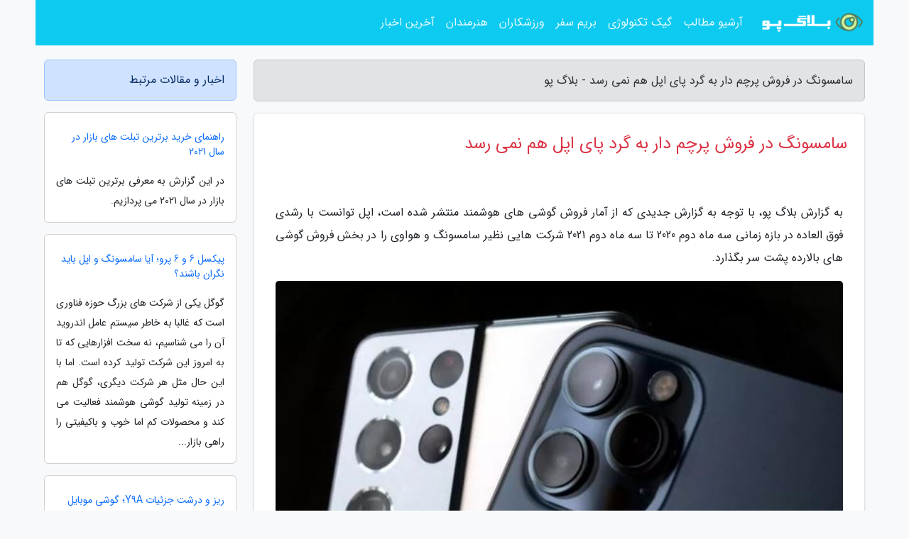

--- FILE ---
content_type: text/html; charset=UTF-8
request_url: https://blogpo.ir/post/%D8%B3%D8%A7%D9%85%D8%B3%D9%88%D9%86%DA%AF-%D8%AF%D8%B1-%D9%81%D8%B1%D9%88%D8%B4-%D9%BE%D8%B1%DA%86%D9%85-%D8%AF%D8%A7%D8%B1-%D8%A8%D9%87-%DA%AF%D8%B1%D8%AF-3708
body_size: 9419
content:
<!doctype html>
<html dir="rtl">
<head prefix="og: http://ogp.me/ns# fb: http://ogp.me/ns/fb# article: http://ogp.me/ns/article#">
<meta charset="utf-8" >
<title>سامسونگ در فروش پرچم دار به گرد پای اپل هم نمی رسد - بلاگ پو</title>
<meta name="robots" content="index" />
<link rel="canonical" href="https://blogpo.ir/post/%D8%B3%D8%A7%D9%85%D8%B3%D9%88%D9%86%DA%AF-%D8%AF%D8%B1-%D9%81%D8%B1%D9%88%D8%B4-%D9%BE%D8%B1%DA%86%D9%85-%D8%AF%D8%A7%D8%B1-%D8%A8%D9%87-%DA%AF%D8%B1%D8%AF-3708" >
<meta property="og:url" content="https://blogpo.ir/post/%D8%B3%D8%A7%D9%85%D8%B3%D9%88%D9%86%DA%AF-%D8%AF%D8%B1-%D9%81%D8%B1%D9%88%D8%B4-%D9%BE%D8%B1%DA%86%D9%85-%D8%AF%D8%A7%D8%B1-%D8%A8%D9%87-%DA%AF%D8%B1%D8%AF-3708" >
	
<meta http-equiv="X-UA-Compatible" content="IE=edge">
<meta name="viewport" content="width=device-width, initial-scale=1.0" >	
<link rel="stylesheet" href="/module/template/framework/css/bootstrap.rtl.min.css" type="text/css" />
<link rel="stylesheet" type="text/css" href="/module/template/framework/css/style.css" >	
<meta name="twitter:card" content="summary_large_image" >
<meta name="twitter:domain" content="blogpo.ir" >
<meta property="og:type" content="article">
<meta property="article:publisher" content="https://blogpo.ir" >
<meta property="og:title" content="سامسونگ در فروش پرچم دار به گرد پای اپل هم نمی رسد - بلاگ پو" >
<meta property="fb:app_id" content="1147311521992329" >
<meta property="og:image" content="https://blogpo.ir/upload/2021/09/24/8f30662b40640b-3befd6b1430cd-b8958a586572e.jpg" />
<meta property="og:site_name" content="بلاگ پو" >
<meta name="description" content="با توجه به گزارش جدیدی که از آمار فروش گوشی های هوشمند منتشر شده است، اپل توانست با رشدی فوق العاده در بازه زمانی سه ماه دوم 2020 تا سه ماه دوم 2021 شرکت هایی نظیر سامسونگ و - بلاگ پو" >
<meta property="og:description" content="با توجه به گزارش جدیدی که از آمار فروش گوشی های هوشمند منتشر شده است، اپل توانست با رشدی فوق العاده در بازه زمانی سه ماه دوم 2020 تا سه ماه دوم 2021 شرکت هایی نظیر سامسونگ و - بلاگ پو"  >
  
<script src="/module/template/framework/js/jquery-3.4.1.min.js" ></script>
<script src="/module/template/framework/js/function.js?lastmod=1767978976"></script>
<link rel="stylesheet" type="text/css" href="/module/template/framework/css/colorbox.css" >
<script src="/module/template/framework/js/jquery.colorbox-min.js"></script>	


<meta property="og:type" content="article" />
<script src="/module/component/comment/comment-post.js"></script><link rel="icon" href="/favicon.ico" type="image/x-icon">
<link rel="stylesheet" href="/module/template/framework/css/fontawesome.css">
<!--[if lt IE 9]>
<script src="/module/template/framework/js/bootstrap/html5shiv.min.js" ></script>
<script src="/module/template/framework/js/bootstrap/respond.min.js" ></script>
<![endif]-->
</head>
<body class="bg-light">
<div class="container bg-light position-relative pt-5">	
<div id="sitebody" class="mt-3">
<header>
<div class="row header">
<div class="col-sm-12">
</div>	
</div>	
</header><div class="row main-content">
<div class="container">
<div class="row">
<div class="col-lg-9 col-md-8 mb-5">
<article>	
<div class="breadcrumb alert alert-secondary">
<h1 class="h6 m-0"> 	
سامسونگ در فروش پرچم دار به گرد پای اپل هم نمی رسد - بلاگ پو</h1>	
</div>
	
<div>
<div class="card shadow-sm border rounded p-0 mb-5 bg-white text-dark w-100 position-relative">
<h2 class="p-4 h4 text-danger mb-n4">سامسونگ در فروش پرچم دار به گرد پای اپل هم نمی رسد</h2>
<div class="custom-content card-body">
<div class="card-text">
<p>به گزارش بلاگ پو، با توجه به گزارش جدیدی که از آمار فروش گوشی های هوشمند منتشر شده است، اپل توانست با رشدی فوق العاده در بازه زمانی سه ماه دوم 2020 تا سه ماه دوم 2021 شرکت هایی نظیر سامسونگ و هواوی را در بخش فروش گوشی های بالارده پشت سر بگذارد.</p></div>	
<picture>	
<source media="(max-width: 480px)" srcset="/upload/2021/09/24/cache/thum_8f30662b40640b-3befd6b1430cd-b8958a586572e.jpg">
<img src="https://blogpo.ir/upload/2021/09/24/8f30662b40640b-3befd6b1430cd-b8958a586572e.jpg" alt="سامسونگ در فروش پرچم دار به گرد پای اپل هم نمی رسد" class="card-img-top" title="سامسونگ در فروش پرچم دار به گرد پای اپل هم نمی رسد">
</picture>	

<div class="card-text mt-3">	
<p>پیش تر در مطلبی نوشته بودیم که اپل در فروش گوشی های بالارده عملکرد بسیار بهتری به نسبت رقبای خود یعنی سامسونگ، شیائومی، هواوی و … دارد. علت اصلی این موضوع احتمالا بر می گردد به این که اپل در زیست بوم iOS تنها شرکت موجود است در حالی که دنیای اندروید وسعت بیشتری دارد و انتخاب های گسترده تری روبروی کاربران قرار گرفته است. علاوه بر این موضوع، اپل در زمینه تبلیغات و مواردی نظیر آپدیت های نرم افزاری، فوق العاده شرایط بهتری به نسبت رقبا دارد.</p><p>در حال حاضر اگر گوشی پرچم داری از دوربین تله فوتو با روم 3 برابری اپتیکال بهره ببرد حاشیه ای روی نمایشگر داشته باشد، کمتر کاربری به خرید آن تمایل پیدا می نماید اما این دقیقا تعیینه ظاهری آیفون 13 پرو مکس است که احتمالا در امسال و سال بعد، به نام یکی از پرفروش ترین گوشی های دنیا شناخته خواهد شد. این در حالی است که مثلا گلکسی S21 اولترا با دو دوربین تله فوتو، امکان زوم 10 برابری اپتیکال، باتری 5000 میلی آمپر ساعتی و بسیاری موارد خوب دیگر یکی از ناامیدنماینده ترین محصولات سامسونگ در امر فروش بود.</p><p>به طور تعیین نمی دانیم چرا اپل تا این مقدار در فروش گوشی های پرچم دار پیروز عمل می نماید اما این چیزی است که وجود دارد و به نظر نمی رسد فعلا هم تغییری در این زمینه بوجود بیاید. شرکت آمریکایی در سه ماه دوم سال گذشته تا سه ماه دوم امسال توانست در فروش گوشی های بیشتر از 400 دلار بی نظیر ظاهر گردد. بعلاوه حدود 75 درصد از محصولات به فروش رسیده که بیش از 800 دلار قیمت داشتند متعلق به اپل بودند.</p><p>همه این پیروزیت ها در حالی بدست می آید که سامسونگ و شیائومی برای رسیدن به صدر جدول برترین فروشنده گوشی هوشمند با یکدیگر رقابت می نمایند که البته علت اصلی حضور این دو شرکت در چنین صندلیی، محصولات میان رده و مالی است. بخشی که اپل هیچ نماینده ای جز آیفون SE در آن ندارد.</p><p>اپل به تازگی از گوشی های سری آیفون 13 هم رونمایی کرد که مطابق انتظار در آن ها هم خبری از یک میان رده نیست. هنوز این محصولات وارد بازار نشده اند اما اپل محصولاتی دارد که به لطف آن ها فعلا در بخش گوشی های بالارده برترین عملکرد را در مقایسه با شرکت هایی نظیر سامسونگ و هواوی داشته باشد. با توجه به اطلاعات نو منتشر شده از سوی موسسه تحقیقاتی Counterpoint، بخش گوشی های بالارده اپل در از 48 درصد در سه ماه دوم سال 2020 به 57 درصد در سه ماه دوم امسال افزایش پیدا کرد.</p><p>یکی از دلایل پیروزیت شگفت انگیز اپل در فروش گوشی های بالارده، آیفون 12 و مدل های مختلف آن بودند. محصولاتی که تنها پیشرفت شان به نسبت نسل گذشته بهره مندی شان از اینترنت 5G بود اما با این حال کاربران زیادی به خرید آن ها تمایل نشان دادند؛ حتی آیفون 12 مینی هم توانست فروش خوبی داشته باشد اما انتظارات شرکت را برآورده نکرد. به هر حال آیفون 12 به نام یک سری پیروز در تاریخ اپل شناخته می گردد.</p><p>به طور کلی موسسه Counterpoint گوشی هایی که بالاتر از 400 دلار قیمت دارند را به نام گوشی های بالارده ارزان و گوشی های بیشتر از 600 دلار را به نام گوشی ها بالارده می شناسد. اما گوشی های بیشتر از 800 دلار، در واقع نه پریمیوم بلکه اولترا پریمیوم شناخته می شوند که در این بخش هم اپل برترین عملکرد را داشته است.</p><p>اپل در سه ماه دوم سال 2021، حدودا سه چهارم سهم فروش گوشی های بالارده را به خود اختصاص داد که این مقدار بیشتر از 54 درصد سال گذشته است. این آمار خوب هم به لطف فروش بسیار خوب سری آیفون 12 پرو و پرو مکس بدست آمد که هر دو در بین ده گوشی پرفروش سال 2021 حضور داشتند.</p><h2>عملکرد رقبای اپل در فروش گوشی های بالارده چگونه است؟</h2><p>رقبای اپل که اصلی ترین آن سامسونگ است فقط توانست 22 درصد سهم را در فروش گوشی های بالارده در سه ماه دوم سال 2020 از آن خود کند که البته این آمار اندکی قابل قبول بود چرا که در سه ماه دوم سال 2021 این آمار به 17 درصد رسید. البته موسسه تحقیقاتی Counterpoint علت اصلی این عدم پیروزیت را محدودیت های زنجیره تامین می داند. با این حال از لحاظ تعداد فروش گوشی، سامسونگ 13 درصد به نسبت سال  گذشته رشد داشت.</p><p>هواوی به نام شرکتی که در حال حاضر به خاطر تحریم ها اصلا شرایط خوبی ندارد، در بازار اروپا شدیدا با کاهش فروش روبرو شده است. در حال حاضر هم در بخش گوشی های بالارده به نام سومین شرکت عظیم شناخته می گردد اما این صندلی هم در خطر است چرا که در سه ماه دوم امسال سهم شرکت چینی از بازار به 6 درصد کاهش پیدا کرد در حالی که سال گذشته و در بازه زمانی مشابه سهم این شرکت در بازار گوشی های بالارده 17 درصد بود. تا اینجای کار هم که هواوی را در چنین صندلیی می بینیم به خاطر عملکرد خوب آن در بازار کشور چین است که در آن همچنان کاربران زیادی به خرید محصولات هواوی تمایل نشان می دهند. در این کشور هواوی به نام دومین شرکت برتر در زمینه فروش گوشی های بالارده شناخته می گردد که با در نظر گرفتن تحریم ها، آمار بسیار خوبی به تعداد میرود.</p><p>در این بین فقط دو شرکت اندرویدی بودند که عملکرد بسیار خوبی از خود به نمایش گذاشتند؛ اوپو و شیائومی که این دو شرکت در بازار کشور چین هم در حال پیشرفت هستند و عملکرد فوق العاده ای دارند. سهم شیائومی در بازار گوشی های بالارده از 4 درصد در سه ماه دوم 2020 به 6 درصد در سه ماه دوم امسال افزایش پیدا کرد. بعلاوه اوپو هم به نام دیگر شرکت چینی پیروز، پیروز شد سهم خود را از 2 درصد به 5 درصد برساند.</p><p>سایر شرکت های فراورینماینده گوشی های اندرویدی هم آهسته آهسته در حال اضافه شدن به این شرکت های پیروز و رو به رشد هستند. برای مثال وان پلاس توانست در آمریکای شمالی در فروش گوشی های بالارده به نام سومین شرکت پیروز شناخته گردد که علت اصلی این پیروزیت هم عملکرد عالی گوشی های سری وان پلاس 9 بود (شامل سه گوشی وان پلاس 9، وان پلاس 9 پرو و وان پلاس 9R). اوپو هم در بازار آسیا-اقیانوسیه توانست بعد از اپل و سامسونگ در رده سوم قرار بگیرد. موتورولا به نام شرکتی باسابقه اما نه چندان پیروز در بازار گوشی های هوشمند، توانست عملکرد خوبی داشته باشد و در آمریکای لاتین بعد از اپل و سامسونگ به نام سومین شرکت عظیم در فروش گوشی های بالارده لقب بگیرد.</p><p>در نیمه دوم سال 2021 که حدودا 2 ماه قبل وارد آن شدیم، موسسه تحقیقاتی Counterpoint معتقد است سامسونگ می تواند با گوشی هایی نظیر گلکسی زد فولد 3 و زد فلیپ 3 بخشی از بازار از دست رفته را مجددا بدست بیاورد. شیائومی هم که در ماه ژوئن امسال به نام عظیم ترین شرکت فراورینماینده گوشی هوشمند دست پیدا کرد، به اعتقاد Counterpoint قادر خواهد بود به عملکرد خوب خود در فروش گوشی های بالارده ادامه دهد.</p><p>اینکه شیائومی بتواند در این زمینه پیروز عمل کند طبیعی است چرا که گوشی های بالارده بسیار خوبی را با قیمت مناسب راهی بازار می نماید و از آن طرف ردمی و پوکو را هم به نام زیرمجموعه هایی پیروز و قدرتمند در اختیار دارد که مقدار فروش محصولات آن ها هم به فروش محصولات شیائومی اضافه می گردد. بنابراین انتظار می رود سال آینده هنوز اتفاقات بهتری برای شرکت چینی رخ دهد.</p><p>با کاهش شیوع ویروس کرونا که از سال 2019 تا به امروز تمام دنیا را درگیر خود نموده است، شرکت ها بار دیگر شاهد رشد فروش محصولات خود خواهند بود. خصوصا سامسونگ که طی این دو سال به خاطر کرونا نتوانست در بازارهایی که همواره در آن ها عملکرد خوبی داشت پیروز ظاهر گردد. این امکان هم وجود دارد که کاربران تمایلی به خرید گوشی های نو نداشته باشند و از همین محصولات بالارده ای که دارند استفاده نمایند.</p><p>از آن جایی که آیفون 13 نسبت به آیفون 12 ارتقای زیادی نداشته است و بیشتر توجه اپل روی مدل های پرو منعطف شد، شاید امسال دیگر شاهد فروش شگفت انگیز مدل استاندارد نباشیم و به جای آن، مدل پرو و پرو مکس از سری آیفون 13 اپل را در نبرد با سایر شرکت ها در بخش گوشی های بالارده سربلند نگه دارند.</p><p>با این حال باید منتظر ماند و دید سال آینده چه اتفاقاتی خواهد افتاد. برخلاف اپل سامسونگ قرار است از گوشی های نوی در بخش های مختلف رونمایی کند و با توجه به خبرهای مختلف، میان رده های خود را هم به قابلیت های پرچم دار مجهز خواهد نمود. از سویی دیگر فعالیت این شرکت در زمینه فراوری گوشی های تاشو بیشتر شده است و شاهد پیشرفت زیادی در این بخش بودیم. بنابراین باید انتظار داشته باشیم در فروش محصولات بیشتر از 400 دلار و 800 دلار، سامسونگ رشد خوبی داشته باشد.</p><p>در این بین نباید شیائومی را هم دست کم گرفت که به لطف ردمی و پوکو، با سرعت در حال رشد است و هر سال گوشی های زیادی را با قیمت مناسب و کیفیت بالا راهی بازار می نماید. به نظر می رسد رقبای اپل هر سال در حال پیشرفت و اضافه کردن به محصولات خود هستند حال اینکه طی این یک سال به جای مانده اپل چه گوشی را راهی بازار خواهد نمود تا سبد محصولاتش بیشتر از 4 گوشی را شامل گردد تعیین نیست (منظور آیفون SE 3 است).</p><p>منبع: Android Authority</p><blockquote class="text-center"><p class="mb-4"><cite title="abanhome.com"><a href="https://abanhome.com">abanhome.com</a></cite>: بازسازی ساختمان | برای اجرای یک طرح بازسازی مقرون به صرفه با کارشناسان گروه ساختمانی آبان مشورت کنید</p></blockquote><span class="post-source">منبع: دیجیکالا مگ</span></div>	
</div>
<!--
<div class="text-center my-4 px-5 d-flex">
<div class="a2a_kit a2a_kit_size_32 a2a_default_style mx-auto">
<a class="a2a_button_twitter"></a>
<a class="a2a_button_linkedin"></a>
<a class="a2a_button_pinterest"></a>
<a class="a2a_button_telegram"></a>
<a class="a2a_button_reddit"></a>
<a class="a2a_button_tumblr"></a>
<a class="a2a_button_blogger"></a>
<a class="a2a_button_google_gmail"></a>
</div>
</div>		
<script async src="https://static.addtoany.com/menu/page.js"></script>
-->
<div class="p-4 border-top">
<div class="row small">
<span class="col-lg-3 col-sm-6">انتشار: <span content="2021-11-21 18:40:33" >30 آبان 1400</span></span>

<span class="col-lg-3 col-sm-6">بروزرسانی: <span content="2021-11-21 18:40:33" >30 آبان 1400</span></span>

<span class="col-lg-3 col-sm-6">
گردآورنده: <span >blogpo.ir</span>
</span>
<span class="col-lg-3 col-sm-6">شناسه مطلب: 54563</span>
</div>
</div>
</div>
	
<div class="card w-100 mb-5 shadow-sm"><h3 class="heads commenthead h6 card-header alert-secondary" id="commenthead"><span>به "سامسونگ در فروش پرچم دار به گرد پای اپل هم نمی رسد" امتیاز دهید</span></h3><div class="comments card-body"><div class="vote" id="votbox"><form action="/module/component/comment/comment-process.php" method="post" class="form-inline d-inline-block"><span class="votetext px-0 form-check d-inline-block">امتیاز دهید: </span><span class="form-check-xs form-check-inline"><label class="form-check-label ps-1" for="inlineRadio1">1</label>
			<input  class="form-check-input" type="radio" id="inlineRadio1" name="rate" value="1"> </span><span class="form-check-xs form-check-inline"><label class="form-check-label ps-1" for="inlineRadio2">2</label>
			<input  class="form-check-input" type="radio" id="inlineRadio2" name="rate" value="2"> </span><span class="form-check-xs form-check-inline"><label class="form-check-label ps-1" for="inlineRadio3">3</label>
			<input  class="form-check-input" type="radio" id="inlineRadio3" name="rate" value="3"> </span><span class="form-check-xs form-check-inline"><label class="form-check-label ps-1" for="inlineRadio4">4</label>
			<input  class="form-check-input" type="radio" id="inlineRadio4" name="rate" value="4"> </span><span class="form-check-xs form-check-inline"><label class="form-check-label ps-1" for="inlineRadio5">5 </label>
			<input  class="form-check-input" type="radio" id="inlineRadio5" name="rate" value="5"> </span><input type="hidden" name="c_id" value="54563"><input type="hidden" name="c_type" value="post"><input type="hidden" name="c_url" value="/post/%D8%B3%D8%A7%D9%85%D8%B3%D9%88%D9%86%DA%AF-%D8%AF%D8%B1-%D9%81%D8%B1%D9%88%D8%B4-%D9%BE%D8%B1%DA%86%D9%85-%D8%AF%D8%A7%D8%B1-%D8%A8%D9%87-%DA%AF%D8%B1%D8%AF-3708"><input type="hidden" name="c_vote" value="1"><button class="btn btn-warning" type="submit">رای</button></form></div></div></div>
			<script>
			function getCookie(cname) {
			  let name = cname + "=";
			  let decodedCookie = decodeURIComponent(document.cookie);
			  let ca = decodedCookie.split(";");
			  for(let i = 0; i <ca.length; i++) {
				let c = ca[i];
				while (c.charAt(0) == " ") {
				  c = c.substring(1);
				}
				if (c.indexOf(name) == 0) {
				  return c.substring(name.length, c.length);
				}
			  }
			  return "";
			}
			function checkCookie() {
			
			  let vote = getCookie("post-54563");
			  if (vote != "") {
			  	var votes=document.getElementById("votbox").innerHTML="امتیاز شما: " + vote;
			  }
			}
			
			checkCookie();
			</script><div class="card w-100 shadow-sm"><h4 class="heads commenthead h6 card-header alert-secondary"><span>دیدگاه های مرتبط با "سامسونگ در فروش پرچم دار به گرد پای اپل هم نمی رسد"</span></h4><div class="respond card-body"><span class="comment_title small card-header w-100 mb-3 d-block text-danger">* نظرتان را در مورد این مقاله با ما درمیان بگذارید</span><div><form action="#" method="POST" class="comment-form" id="comment-form" ><div id="replytoname" class="alert-info mb-3 w-100"></div><div id="name-group" class="form-group mb-3"><input type="text" class="form-control bg-light" name="name" placeholder="نام (لازم)"></div><div id="email-group" class="form-group mb-3"><input style="direction:rtl;text-align:right" type="text" class="form-control bg-light" name="email" id="commentformemail" placeholder="ایمیل (لازم - نمایش داده نمی‌شود)"></div><div id="phone-group" class="form-group mb-3"><input type="text" class="form-control bg-light" name="phone" placeholder="شماره موبایل (اختیاری - نمایش داده نمی‌شود)"></div><div id="comment-group" class="form-group mb-3"><textarea class="form-control bg-light" name="comment" cols="45" rows="8" placeholder="دیدگاه یا سوال (لازم)"></textarea></div><div id="captcha-group" class="form-group mb-3"><label class="captcha mb-3">سوال اتفاقی: نام پایتخت ایران چیست؟</label><input type="text" class="form-control bg-light" name="captcha"></div><input type="hidden" class="form-control" name="content_id" value="54563"><input type="hidden" class="form-control" name="content_type" value="post"></form><button class="btn btn-success mb-3" onclick="myformhandler('comment-form','/module/component/comment/comment-process.php','formalert',false)" >ارسال</button> <span class="formalert"></span></div></div></div>	
</div>
</article>	
</div>	

<div id="sidebar" class="col-lg-3 col-md-4 mb-5">
<aside>	
	


<div class="tourel-head alert alert-primary">اخبار و مقالات مرتبط</div>

<div class="posts printhide sidposts card mb-3">
<div class="imgtitle">
 <!--   
<img class="card-img-top mb-3" src="/upload/2021/09/24/cache/thum_8f30662b40640b-3befd6b1430cd-b8958a586572e.jpg" alt="راهنمای خرید برترین تبلت های بازار در سال 2021">
  -->  
<a class="poststitle d-block px-3 small text-decoration-none mt-4" href="/post/%D8%B1%D8%A7%D9%87%D9%86%D9%85%D8%A7%DB%8C-%D8%AE%D8%B1%DB%8C%D8%AF-%D8%A8%D9%87%D8%AA%D8%B1%DB%8C%D9%86-%D8%AA%D8%A8%D9%84%D8%AA-%D9%87%D8%A7%DB%8C-7510">
راهنمای خرید برترین تبلت های بازار در سال 2021</a>
</div>
<div class="card-body">
<p class="description small p-0 m-0 text-justify">
در این گزارش به معرفی برترین تبلت های بازار در سال 2021 می پردازیم.</p>
</div>
</div>


<div class="posts printhide sidposts card mb-3">
<div class="imgtitle">
 <!--   
<img class="card-img-top mb-3" src="/upload/2021/09/24/cache/thum_8f30662b40640b-3befd6b1430cd-b8958a586572e.jpg" alt="پیکسل 6 و 6 پرو؛ آیا سامسونگ و اپل باید نگران باشند؟">
  -->  
<a class="poststitle d-block px-3 small text-decoration-none mt-4" href="/post/%D9%BE%DB%8C%DA%A9%D8%B3%D9%84-6-%D9%88-6-%D9%BE%D8%B1%D9%88-%D8%A2%DB%8C%D8%A7-%D8%B3%D8%A7%D9%85%D8%B3%D9%88%D9%86%DA%AF-%D9%88-8174">
پیکسل 6 و 6 پرو؛ آیا سامسونگ و اپل باید نگران باشند؟</a>
</div>
<div class="card-body">
<p class="description small p-0 m-0 text-justify">
گوگل یکی از شرکت های بزرگ حوزه فناوری است که غالبا به خاطر سیستم عامل اندروید آن را می شناسیم، نه سخت افزارهایی که تا به امروز این شرکت تولید کرده است. اما با این حال مثل هر شرکت دیگری، گوگل هم در زمینه تولید گوشی هوشمند فعالیت می کند و محصولات کم اما خوب و باکیفیتی را راهی بازار...</p>
</div>
</div>


<div class="posts printhide sidposts card mb-3">
<div class="imgtitle">
 <!--   
<img class="card-img-top mb-3" src="/upload/2021/09/24/cache/thum_8f30662b40640b-3befd6b1430cd-b8958a586572e.jpg" alt="ریز و درشت جزئیات Y9A؛ گوشی موبایل جدید هواوی">
  -->  
<a class="poststitle d-block px-3 small text-decoration-none mt-4" href="/post/%D8%B1%DB%8C%D8%B2-%D9%88-%D8%AF%D8%B1%D8%B4%D8%AA-%D8%AC%D8%B2%D8%A6%DB%8C%D8%A7%D8%AA-y9a-%DA%AF%D9%88%D8%B4%DB%8C-%D9%85%D9%88%D8%A8%D8%A7%DB%8C%D9%84-3369">
ریز و درشت جزئیات Y9A؛ گوشی موبایل جدید هواوی</a>
</div>
<div class="card-body">
<p class="description small p-0 m-0 text-justify">
   آنالیز بدنه گوشی موبایل هواوی Y9a نشان می دهد که محصول جدید این شرکت با وجود نمایشگر تمام صفحه Ultra FullView، رنگ های برگرفته از آسمان و زبان طراحی مشابه گوشی های پرچم دار، از ظاهری شکیل بهره می برد. این گوشی از دوربین سلفی پاپ آپ بهره می برد.   </p>
</div>
</div>


<div class="posts printhide sidposts card mb-3">
<div class="imgtitle">
 <!--   
<img class="card-img-top mb-3" src="/upload/2021/09/24/cache/thum_8f30662b40640b-3befd6b1430cd-b8958a586572e.jpg" alt="توضیحات تکمیلی مدیر هواوی در خصوص پرچمداران جدید این شرکت">
  -->  
<a class="poststitle d-block px-3 small text-decoration-none mt-4" href="/post/%D8%AA%D9%88%D8%B6%DB%8C%D8%AD%D8%A7%D8%AA-%D8%AA%DA%A9%D9%85%DB%8C%D9%84%DB%8C-%D9%85%D8%AF%DB%8C%D8%B1-%D9%87%D9%88%D8%A7%D9%88%DB%8C-%D8%AF%D8%B1-7034">
توضیحات تکمیلی مدیر هواوی در خصوص پرچمداران جدید این شرکت</a>
</div>
<div class="card-body">
<p class="description small p-0 m-0 text-justify">
دو روز پیش شرکت هواوی از گوشی های سری میت 30 رونمایی کرد. قابلیت هایی از قبیل سیستم نوآورانه دوربین، نمایشگر بهبود یافته، فناوری پیشرفته شارژ سریع و بسیاری موارد دیگر، نشان داد هواوی حتی با وجود تحریم ها نیز قصد عقب نشینی ندارد!</p>
</div>
</div>

	

</aside>		
</div>	
</div>
</div>
</div>					
<div class="container"><div class="w-100"><ol class="breadcrumb border shadow-sm rounded-pill p-3" itemscope="" itemtype="http://schema.org/BreadcrumbList"><li class="breadcrumb-item" aria-current="page" itemprop="itemListElement" itemscope="" itemtype="http://schema.org/ListItem"><a itemprop="item" href="https://blogpo.ir"><span itemprop="name">بلاگ پو</span></a><meta itemprop="position" content="1" ></li><li class="separate px-2">»</li><li class="breadcrumb-item" itemprop="itemListElement" itemscope="" itemtype="http://schema.org/ListItem">
                        <a rel="nofollow noopener noreferrer" itemprop="item" href="/posts/blog">
                        <span itemprop="name"> همه اخبار و مقاله ها</span></a>
                        <meta itemprop="position" content="2" >
                        </li><li class="separate px-2">»</li><li class="breadcrumb-item" itemprop="itemListElement" itemscope="" itemtype="http://schema.org/ListItem">
                        <a rel="nofollow noopener noreferrer" itemprop="item" href="/posts/business-%DA%A9%D8%B3%D8%A8-%D9%88-%DA%A9%D8%A7%D8%B1">
                        <span itemprop="name"> کسب و کار</span></a>
                        <meta itemprop="position" content="3" >
                        </li><li class="separate px-2">»</li><li class="breadcrumb-item" itemprop="itemListElement" itemscope="" itemtype="http://schema.org/ListItem">
                        <a rel="nofollow noopener noreferrer" itemprop="item" href="/posts/marketing-%D8%A8%D8%A7%D8%B2%D8%A7%D8%B1%DB%8C%D8%A7%D8%A8%DB%8C">
                        <span itemprop="name"> بازاریابی و فروش</span></a>
                        <meta itemprop="position" content="4" >
                        </li><li class="separate px-2">»</li><li class="here breadcrumb-item">سامسونگ در فروش پرچم دار به گرد پای اپل هم نمی رسد</li></ol></div></div>

<script type="text/javascript">
$(document).ready(function(){
	$('#lightgallery').lightGallery();
});
</script>
<script src="/module/template/framework/js/lightgallery/picturefill.min.js"></script>
<script src="/module/template/framework/js/lightgallery/lightgallery-all.min.js"></script>
<script src="/module/template/framework/js/lightgallery/jquery.mousewheel.min.js"></script>
<div class="custom-navbar row bg-info text-white position-absolute w-100" style="top:0" id="header">
<nav class="container">
<div class="navbar navbar-expand-lg navbar-dark">
<a class="navbar-brand" href="https://blogpo.ir" id="logo" title="بلاگ پو"><img src="https://blogpo.ir/upload/logo/blogpo.ir.png" alt="بلاگ پو" height="38"></a>
<button class="navbar-toggler" type="button" data-bs-toggle="collapse" data-bs-target="#navbarSupportedContent" aria-controls="navbarSupportedContent" aria-expanded="false" aria-label="Toggle navigation">
			  <span class="navbar-toggler-icon"></span>
			</button><div class="collapse navbar-collapse" id="navbarSupportedContent"><ul class="navbar-nav me-auto mb-2 mb-lg-0 "><li class="nav-item"><a rel="nofollow" class="nav-link" href="/posts/blog">آرشیو مطالب</a></li><li class="nav-item"><a rel="nofollow" class="nav-link" href="/posts/technology-%D8%AA%DA%A9%D9%86%D9%88%D9%84%D9%88%DA%98%DB%8C">گیک تکنولوژی</a></li><li class="nav-item"><a rel="nofollow" class="nav-link" href="/posts/travel-%DA%AF%D8%B1%D8%AF%D8%B4%DA%AF%D8%B1%DB%8C">بریم سفر</a></li><li class="nav-item"><a rel="nofollow" class="nav-link" href="/posts/sport-%D9%88%D8%B1%D8%B2%D8%B4">ورزشکاران</a></li><li class="nav-item"><a rel="nofollow" class="nav-link" href="/posts/art-culture-%D9%81%D8%B1%D9%87%D9%86%DA%AF-%D9%87%D9%86%D8%B1">هنرمندان</a></li><li class="nav-item"><a rel="nofollow" class="nav-link" href="/posts/news-%D8%A7%D8%AE%D8%A8%D8%A7%D8%B1">آخرین اخبار</a></li></ul></div>
</div>
</nav>
</div>

</div>

<div class="row bg-primary text-dark">	
<footer class="container" id="mainfooter">
<div class="row pt-5" id="footer">
<div class="f-column clearright px-4 pb-5 col-md-4">
<div class="foothead h5 p-2">خبرنامه</div>
<div class="columnbody">
<p class="p-2"></p>
<form class="form-signin" id="newsletter" name="newsletter" action="#" method="post">
<div class="form-group">	
<input class="form-control text-right" required name="email" type="email" placeholder="ایمیل">	
</div>
<div class="form-group">	
<input class="form-control text-right" name="phone" type="tel" placeholder="موبایل">
</div>	
<button class="newsbutton btn btn-warning btn-aban" name="button" type="button" onClick="myformhandler('newsletter','/module/plugin/newsletter/newsletterhandler.php','newslalert')">عضویت</button>
<span class="newslalert"></span>
</form>
</div>
</div></div>
</footer>
</div>	
<div class="row" >
<span class="col-lg-12 bg-dark text-white text-center p-3 small en" id="copyright">	
Copyright © 2026 blogpo.ir All rights reserved.
</span>	
</div>
<span class="phone">
</span>
</div>
<script>
window.onload = function () {	
	if (window.history.pushState) {
		window.history.pushState('', '/', window.location.pathname);
	} else {
		window.location.hash = '';
	}
}
</script>
<script src="/module/template/framework/js/bootstrap/bootstrap.bundle.min.js" ></script>
<script defer src="https://static.cloudflareinsights.com/beacon.min.js/vcd15cbe7772f49c399c6a5babf22c1241717689176015" integrity="sha512-ZpsOmlRQV6y907TI0dKBHq9Md29nnaEIPlkf84rnaERnq6zvWvPUqr2ft8M1aS28oN72PdrCzSjY4U6VaAw1EQ==" data-cf-beacon='{"version":"2024.11.0","token":"dbf540565a754431b4596a950cf1f787","r":1,"server_timing":{"name":{"cfCacheStatus":true,"cfEdge":true,"cfExtPri":true,"cfL4":true,"cfOrigin":true,"cfSpeedBrain":true},"location_startswith":null}}' crossorigin="anonymous"></script>
</body>
</html>